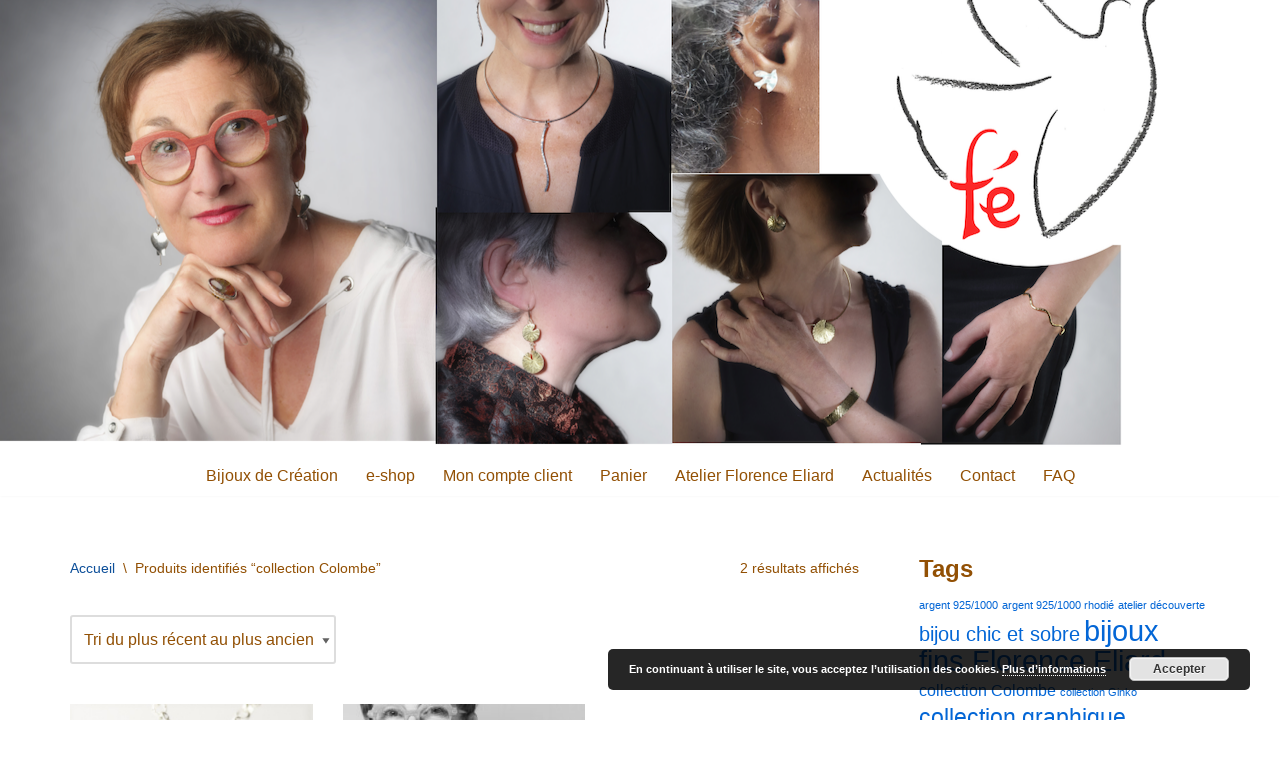

--- FILE ---
content_type: text/css
request_url: https://bijouxdecreation.com/wp-content/plugins/booking-activities/css/woocommerce.min.css?ver=1.16.44
body_size: 873
content:
#woocommerce-product-data ul.product_data_tabs li.activity_tab a:before{content:"\f508";font-family:dashicons}.bookacti-woo-title{padding:1em 0 .5em}p.form-field._bookacti_groups_field{margin-bottom:0}.bookacti-groups-options{margin-top:0}.bookacti-groups-options label,.form-row.bookacti-groups-options label{float:none;font-size:12px;margin:0 0 0 7px;width:auto}.bookacti-groups-options>span,.form-row.bookacti-groups-options>span{clear:both;display:block}.bookacti-groups-options>span>*,.form-row.bookacti-groups-options>span>*{display:table-cell;padding-right:8px}.bookacti-groups-options .woocommerce-help-tip,.form-row.bookacti-groups-options .woocommerce-help-tip{float:none}.woocommerce_options_panel .bookacti-multiple-select-container{display:inline-block;white-space:nowrap}.woocommerce_options_panel .bookacti-multiple-select-container label{display:inline-block;float:none;margin:0;width:auto}.bookacti-empty-product-price-notice{clear:both;color:#f89b2f}table.woocommerce_order_items ul.bookacti-booking-events-list{margin:0}.bookacti-success-list.woocommerce a.button,.product.bookacti-activity form.cart .bookacti-success-list.woocommerce .button{float:right}.bookacti-success-list.woocommerce li:not(:first-child) a.button.wc-forward{display:none}.product form.cart table.bookacti-total-price-table td{padding-left:10px}.product form.cart .bookacti-calendar table{border-width:0}.product form.cart .bookacti-calendar table.fc-scrollgrid{border-width:1px 0 0 1px}.bookacti-wc-fullwidth-cart-form,.bookacti-wc-fullwidth-cart-form form.cart{clear:both;display:block;width:100%}.product.bookacti-activity form.cart table td.fc-axis{padding-left:4px}.woocommerce.single.single-product.bookacti-activity form.cart{width:100%}.product.bookacti-activity.elementor form.cart.variations_form .woocommerce-variation-add-to-cart,.product.bookacti-activity.elementor form.cart:not(.grouped_form):not(.variations_form){display:block!important}.product.bookacti-activity #cpsw-payment-request-wrapper,.product.bookacti-activity #ppc-button-ppcp-gateway,.product.bookacti-activity #wc-stripe-express-checkout-element,.product.bookacti-activity #wc-stripe-payment-request-button-separator,.product.bookacti-activity #wc-stripe-payment-request-wrapper,.product.bookacti-activity #wcpay-payment-request-button-separator,.product.bookacti-activity #wcpay-payment-request-wrapper,.product.bookacti-activity .paypal-buttons,.product.bookacti-activity .wc-stripe-payment-request-button-separator,.product.bookacti-activity .wc-stripe-payment-request-wrapper,.product.bookacti-activity .wcpay-express-checkout-wrapper,.product.bookacti-activity .wcpay-payment-request-button-separator,.product.bookacti-activity .wcpay-payment-request-wrapper{display:none!important}.bookacti-cart-item-activity td.product-name dl.variation dt,.bookacti-cart-item-activity th.product-name dl.variation dt{display:block;float:none;font-weight:700}.bookacti-cart-item-activity dd{margin:0}.bookacti-cart-item-activity dd>p:first-child{font-weight:400;margin:0}.wc-block-cart-items__row .bookacti-countdown-container:before,.wc-block-cart-items__row .bookacti-wc-cart-item-status:before{content:" - "}.wc-block-cart-items__row .bookacti-countdown-container,.wc-block-cart-items__row .bookacti-wc-cart-item-status{display:inline;font-size:.75em;font-style:italic}.wc-block-components-order-summary-item__description .bookacti-countdown-container,.wc-block-components-order-summary-item__description .bookacti-wc-cart-item-status{font-size:1em;font-style:italic;margin-top:8px}.woocommerce a.button.bookacti-booking-action,.woocommerce a.button.bookacti-booking-group-action{margin:5px}

--- FILE ---
content_type: image/svg+xml
request_url: https://bijouxdecreation.com/images/icone_insta.svg
body_size: 1546
content:
<svg alt="" width="32px" height="32px" viewBox="0 0 32 32" version="1.1" xmlns="http://www.w3.org/2000/svg"><defs><linearGradient x1="100%" y1="29.6119491%" x2="1.8547063%" y2="61.8039138%" id="gradient"><stop stop-color="#B900B4" offset="0%"></stop><stop stop-color="#F50000" offset="100%"></stop></linearGradient></defs><g stroke="none" stroke-width="1" fill="none" fill-rule="evenodd"><g transform="translate(-705.000000, -41.000000)" fill="#000000"><path d="M720.994984,41.0100952 C725.338921,41.0100952 725.883619,41.0285079 727.589651,41.1063492 C729.292127,41.184 730.454857,41.4544127 731.472254,41.8498413 C732.524063,42.2585397 733.416063,42.8054603 734.305333,43.6946667 C735.19454,44.5839365 735.74146,45.4759365 736.150222,46.527746 C736.545587,47.5451429 736.816,48.707873 736.893651,50.4103492 C736.971492,52.116381 736.989905,52.6610794 736.989905,57.0050794 C736.989905,61.3490159 736.971492,61.8937143 736.893651,63.599746 C736.816,65.3022222 736.545587,66.4649524 736.150222,67.4823492 C735.74146,68.5341587 735.19454,69.4261587 734.305333,70.3154286 C733.416063,71.2046349 732.524063,71.7515556 731.472254,72.1603175 C730.454857,72.5556825 729.292127,72.8260952 727.589651,72.903746 C725.883619,72.9815873 725.338921,73 720.994984,73 C716.650984,73 716.106286,72.9815873 714.400254,72.903746 C712.697778,72.8260952 711.535048,72.5556825 710.517651,72.1603175 C709.465841,71.7515556 708.573841,71.2046349 707.684571,70.3154286 C706.795365,69.4261587 706.248444,68.5341587 705.839746,67.4823492 C705.444317,66.4649524 705.173905,65.3022222 705.096254,63.599746 C705.018413,61.8937143 705,61.3490159 705,57.0050794 C705,52.6610794 705.018413,52.116381 705.096254,50.4103492 C705.173905,48.707873 705.444317,47.5451429 705.839746,46.527746 C706.248444,45.4759365 706.795365,44.5839365 707.684571,43.6946667 C708.573841,42.8054603 709.465841,42.2585397 710.517651,41.8498413 C711.535048,41.4544127 712.697778,41.184 714.400254,41.1063492 C716.106286,41.0285079 716.650984,41.0100952 720.994984,41.0100952 Z M727.458286,43.9853333 C725.771683,43.908381 725.265778,43.8920635 720.994984,43.8920635 C716.724127,43.8920635 716.218222,43.908381 714.531619,43.9853333 C712.972127,44.0564444 712.125206,44.3170159 711.561587,44.5360635 C710.814984,44.8262222 710.282159,45.1728254 709.722476,45.7325714 C709.16273,46.292254 708.816127,46.8250794 708.525968,47.5716825 C708.306921,48.1353016 708.046349,48.9822222 707.975238,50.5417143 C707.898286,52.2283175 707.881968,52.7342222 707.881968,57.0050794 C707.881968,61.275873 707.898286,61.7817778 707.975238,63.468381 C708.046349,65.027873 708.306921,65.8747937 708.525968,66.4384127 C708.816127,67.1850159 709.162794,67.7178413 709.722476,68.2775238 C710.282159,68.8372698 710.814984,69.183873 711.561587,69.4740317 C712.125206,69.6930794 712.972127,69.9536508 714.531619,70.0247619 C716.218032,70.1017143 716.72381,70.1180317 720.994984,70.1180317 C725.266095,70.1180317 725.771937,70.1017143 727.458286,70.0247619 C729.017778,69.9536508 729.864698,69.6930794 730.428317,69.4740317 C731.174921,69.183873 731.707746,68.8372698 732.267429,68.2775238 C732.827175,67.7178413 733.173778,67.1850159 733.463937,66.4384127 C733.682984,65.8747937 733.943556,65.027873 734.014667,63.468381 C734.091619,61.7817778 734.107937,61.275873 734.107937,57.0050794 C734.107937,52.7342222 734.091619,52.2283175 734.014667,50.5417143 C733.943556,48.9822222 733.682984,48.1353016 733.463937,47.5716825 C733.173778,46.8250794 732.827175,46.292254 732.267429,45.7325714 C731.707746,45.1728254 731.174921,44.8262222 730.428317,44.5360635 C729.864698,44.3170159 729.017778,44.0564444 727.458286,43.9853333 Z M720.994984,62.3366984 C723.939556,62.3366984 726.326603,59.9496508 726.326603,57.0050794 C726.326603,54.0604444 723.939556,51.6733968 720.994984,51.6733968 C718.050349,51.6733968 715.663302,54.0604444 715.663302,57.0050794 C715.663302,59.9496508 718.050349,62.3366984 720.994984,62.3366984 Z M720.994984,48.7914286 C725.531238,48.7914286 729.208571,52.4687619 729.208571,57.0050794 C729.208571,61.5413333 725.531238,65.2186667 720.994984,65.2186667 C716.458667,65.2186667 712.781333,61.5413333 712.781333,57.0050794 C712.781333,52.4687619 716.458667,48.7914286 720.994984,48.7914286 Z M731.452508,48.4669206 C731.452508,49.5269841 730.593143,50.3862857 729.533079,50.3862857 C728.473079,50.3862857 727.613714,49.5269841 727.613714,48.4669206 C727.613714,47.4068571 728.473079,46.5474921 729.533079,46.5474921 C730.593143,46.5474921 731.452508,47.4068571 731.452508,48.4669206 Z"></path></g></g></svg>
